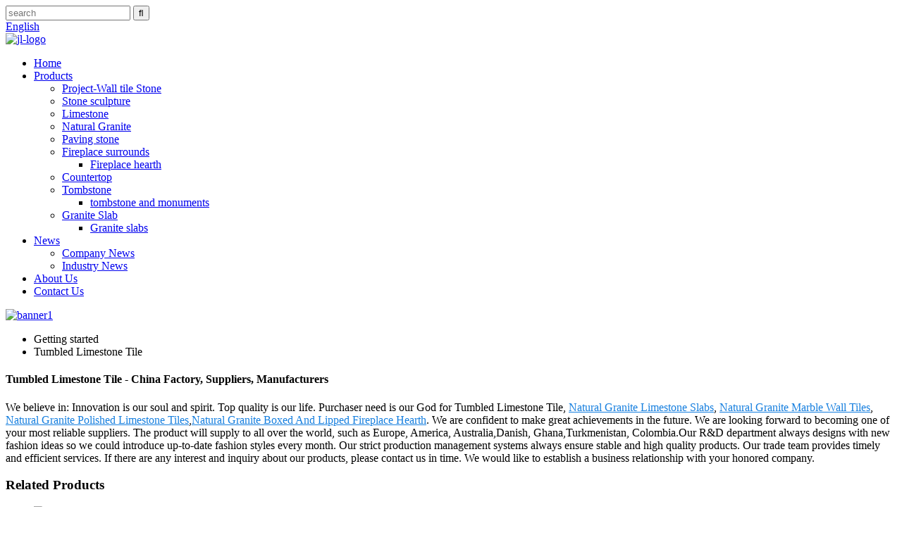

--- FILE ---
content_type: text/html
request_url: https://www.jlstonefactory.com/tumbled-limestone-tile/
body_size: 9232
content:
<!DOCTYPE html>
<html dir="ltr" lang="en">
<head>
<title>China Tumbled Limestone Tile Manufacturer and Exporters, Factory | Shilei</title>
<meta http-equiv="Content-Type" content="text/html; charset=UTF-8" />
<!-- Google tag (gtag.js) -->
<script async src="https://www.googletagmanager.com/gtag/js?id=G-635KKWJME9"></script>
<script>
  window.dataLayer = window.dataLayer || [];
  function gtag(){dataLayer.push(arguments);}
  gtag('js', new Date());

  gtag('config', 'G-635KKWJME9');
</script>
<meta name="viewport" content="width=device-width,initial-scale=1,minimum-scale=1,maximum-scale=1,user-scalable=no">
<link rel="apple-touch-icon-precomposed" href="">
<meta name="format-detection" content="telephone=no">
<meta name="apple-mobile-web-app-capable" content="yes">
<meta name="apple-mobile-web-app-status-bar-style" content="black">
<link href="//cdn.globalso.com/jlstonefactory/style/global/style.css" rel="stylesheet">
<link href="//cdn.globalso.com/jlstonefactory/style/public/public.css" rel="stylesheet">
 
<link rel="shortcut icon" href="//cdn.globalso.com/jlstonefactory/jl-ico.png" />
<meta name="description" content="Tumbled Limestone Tile Manufacturers, Factory, Suppliers From China, With a rapid advancement and our buyers come from Europe, United States, Africa and everywhere in the world. Welcome to visit our manufacturing unit and welcome your order, for further more inquires be sure to don't hesitate to get hold of us!" />
</head>
<body>
<header class="head-wrapper">
  <div class="tasking"></div>
  <section class="topbar">
    <div class="layout">
      <div class="topr">
        <div class="head-search">
          <div class="head-search-form">
            <form  action="/search.php" method="get">
              <input class="search-ipt" type="text" placeholder="search" name="s" id="s" />
              <input type="hidden" name="cat" value="490"/>
              <input class="search-btn" type="submit" id="searchsubmit" value="&#xf002;" />
            </form>
          </div>
          <span class="search-toggle"></span> </div>
        <div class="change-language ensemble">
  <div class="change-language-info">
    <div class="change-language-title medium-title">
       <div class="language-flag language-flag-en"><a href="https://www.jlstonefactory.com/"><b class="country-flag"></b><span>English</span> </a></div>
       <b class="language-icon"></b> 
    </div>
	<div class="change-language-cont sub-content">
        <div class="empty"></div>
    </div>
  </div>
</div>
<!--theme159-->      </div>
    </div>
  </section>
  <section class="head-layout layout">
    <div class="logo"><span class="logo-img"><a href="https://www.jlstonefactory.com/">
            <img src="//cdn.globalso.com/jlstonefactory/jl-logo1.png" alt="jl-logo">
            </a></span></div>
    <nav class="nav-bar">
      <div class="nav-wrap">
        <ul class="gm-sep nav">
          <li><a href="/">Home</a></li>
<li><a href="https://www.jlstonefactory.com/products/">Products</a>
<ul class="sub-menu">
	<li><a href="https://www.jlstonefactory.com/wall-tile/">Project-Wall tile Stone</a></li>
	<li><a href="https://www.jlstonefactory.com/stone-sculpture/">Stone sculpture</a></li>
	<li><a href="https://www.jlstonefactory.com/limestone/">Limestone</a></li>
	<li><a href="https://www.jlstonefactory.com/granite-manufacturer/">Natural Granite</a></li>
	<li><a href="https://www.jlstonefactory.com/paving-stone/">Paving stone</a></li>
	<li><a href="https://www.jlstonefactory.com/fireplace-frame/">Fireplace surrounds</a>
	<ul class="sub-menu">
		<li><a href="https://www.jlstonefactory.com/fireplace-hearth/">Fireplace hearth</a></li>
	</ul>
</li>
	<li><a href="https://www.jlstonefactory.com/countertop/">Countertop</a></li>
	<li><a href="https://www.jlstonefactory.com/tombstone/">Tombstone</a>
	<ul class="sub-menu">
		<li><a href="https://www.jlstonefactory.com/tombstone-and-monuments/">tombstone and monuments</a></li>
	</ul>
</li>
	<li><a href="https://www.jlstonefactory.com/slab/">Granite Slab</a>
	<ul class="sub-menu">
		<li><a href="https://www.jlstonefactory.com/granite-slabs/">Granite slabs</a></li>
	</ul>
</li>
</ul>
</li>
<li><a href="/news/">News</a>
<ul class="sub-menu">
	<li><a href="https://www.jlstonefactory.com/news_catalog/company-news/">Company News</a></li>
	<li><a href="https://www.jlstonefactory.com/news_catalog/industry-news/">Industry News</a></li>
</ul>
</li>
<li><a href="https://www.jlstonefactory.com/about-us/">About Us</a></li>
<li><a href="https://www.jlstonefactory.com/contact-us/">Contact Us</a></li>
        </ul>
      </div>
    </nav>
  </section>
</header>
            <section class='tag_banner'>
            <a href="/products/">
                <img width="100%" height="auto" src="//cdn.globalso.com/jlstonefactory/banner11.jpg" alt="banner1">
            </a>
        </section>
        <section class="global_page">
        <section class="layout">
            <ul class="global_path_nav">
                <li><a>Getting started</a></li>
                <li><a>Tumbled Limestone Tile</a></li>
            </ul>
            <section class="global_section global_section01">
                <h1 class="global_title">Tumbled Limestone Tile - China Factory, Suppliers, Manufacturers</h1>
                <p>
                                            We believe in: Innovation is our soul and spirit. Top quality is our life. Purchaser need is our God for Tumbled Limestone Tile, <a style="color:#167fdf" href='https://www.jlstonefactory.com/natural-granite-limestone-slabs/"title='Natural Granite Limestone Slabs'>Natural Granite Limestone Slabs</a>, <a style="color:#167fdf" href='https://www.jlstonefactory.com/natural-granite-marble-wall-tiles/"title='Natural Granite Marble Wall Tiles'>Natural Granite Marble Wall Tiles</a>, <a style="color:#167fdf" href='https://www.jlstonefactory.com/natural-granite-polished-limestone-tiles/"title='Natural Granite Polished Limestone Tiles'>Natural Granite Polished Limestone Tiles</a>,<a style="color:#167fdf" href='https://www.jlstonefactory.com/natural-granite-boxed-and-lipped-fireplace-hearth/"title='Natural Granite Boxed And Lipped Fireplace Hearth'>Natural Granite Boxed And Lipped Fireplace Hearth</a>. We are confident to make great achievements in the future. We are looking forward to becoming one of your most reliable suppliers. The product will supply to all over the world, such as Europe, America, Australia,Danish, Ghana,Turkmenistan, Colombia.Our R&D department always designs with new fashion ideas so we could introduce up-to-date fashion styles every month. Our strict production management systems always ensure stable and high quality products. Our trade team provides timely and efficient services. If there are any interest and inquiry about our products, please contact us in time. We would like to establish a business relationship with your honored company.                                     </p>

            </section>
            <section class="global_section global_section02">
                <h3 class="global_title">Related Products</h3>
                <div class="global_top_products flex_wrap">
                    <div class="global_leftpd global_product phref">
                                                <figure><a href="https://www.jlstonefactory.com/chinese-hot-sale-wall-design-picture-tile-outside-wall-tiles-product/" title="Chinese hot sale wall design picture tile outside wall tiles"><div class="img"><img src="//cdn.globalso.com/jlstonefactory/pro-8.jpg" alt="pro-8"><a class="fancybox pd_icon" href="//cdn.globalso.com/jlstonefactory/pro-8.jpg" data-fancybox-group="gallery" title="pro-8"></a></div></a><figcaption><h2 style="margin-top: 15px;"><a href="https://www.jlstonefactory.com/chinese-hot-sale-wall-design-picture-tile-outside-wall-tiles-product/" title="Chinese hot sale wall design picture tile outside wall tiles">Chinese hot sale wall design picture tile outside wall tiles</a></h2><a href="https://www.jlstonefactory.com/chinese-hot-sale-wall-design-picture-tile-outside-wall-tiles-product/" title="Chinese hot sale wall design picture tile outside wall tiles" class="global_toppd_btn">Read More</a></figcaption></figure>
                    </div>
                    <div class="global_rightpd flex_wrap">
                                                    <div class="global_product">
                                <figure>
                                    <div class="img">
                                        <a href="https://www.jlstonefactory.com/low-price-exterior-wall-tiles-designs-tiles-kitchen-wall-tiles-product/" title="Low price exterior wall tiles designs tiles kitchen wall tiles"><img src="//cdn.globalso.com/jlstonefactory/pro-12.jpg" alt="pro-12"><a class="fancybox pd_icon" href="//cdn.globalso.com/jlstonefactory/pro-12.jpg" data-fancybox-group="gallery" title="pro-12" data-fancybox-group="gallery"></a></a></div>
                                    <figcaption>
                                        <h2 style="margin-top: 8px;height:36px!important;line-height:18px!important;overflow:hidden"><a style=""  href="https://www.jlstonefactory.com/low-price-exterior-wall-tiles-designs-tiles-kitchen-wall-tiles-product/" title="Low price exterior wall tiles designs tiles kitchen wall tiles">Low price exterior wall tiles designs tiles kitchen wall tiles</a></h2>
                                    </figcaption>
                                </figure>
                            </div>
                                                    <div class="global_product">
                                <figure>
                                    <div class="img">
                                        <a href="https://www.jlstonefactory.com/wholesale-marble-wall-tile-bathroom-ceramic-wall-stone-tiles-product/" title="Wholesale marble wall tile bathroom ceramic wall stone tiles"><img src="//cdn.globalso.com/jlstonefactory/pro-6.jpg" alt="pro-6"><a class="fancybox pd_icon" href="//cdn.globalso.com/jlstonefactory/pro-6.jpg" data-fancybox-group="gallery" title="pro-6" data-fancybox-group="gallery"></a></a></div>
                                    <figcaption>
                                        <h2 style="margin-top: 8px;height:36px!important;line-height:18px!important;overflow:hidden"><a style=""  href="https://www.jlstonefactory.com/wholesale-marble-wall-tile-bathroom-ceramic-wall-stone-tiles-product/" title="Wholesale marble wall tile bathroom ceramic wall stone tiles">Wholesale marble wall tile bathroom ceramic wall stone tiles</a></h2>
                                    </figcaption>
                                </figure>
                            </div>
                                                    <div class="global_product">
                                <figure>
                                    <div class="img">
                                        <a href="https://www.jlstonefactory.com/china-g654-natural-tile-indoor-outdoor-floor-granite-paving-stone-wholesales-product/" title="China G654 Natural Tile Indoor Outdoor Floor Granite Paving Stone Wholesales"><img src="//cdn.globalso.com/jlstonefactory/pro-18.jpg" alt="pro-1"><a class="fancybox pd_icon" href="//cdn.globalso.com/jlstonefactory/pro-18.jpg" data-fancybox-group="gallery" title="pro-1" data-fancybox-group="gallery"></a></a></div>
                                    <figcaption>
                                        <h2 style="margin-top: 8px;height:36px!important;line-height:18px!important;overflow:hidden"><a style=""  href="https://www.jlstonefactory.com/china-g654-natural-tile-indoor-outdoor-floor-granite-paving-stone-wholesales-product/" title="China G654 Natural Tile Indoor Outdoor Floor Granite Paving Stone Wholesales">China G654 Natural Tile Indoor Outdoor Floor Granite Paving Stone Wholesales</a></h2>
                                    </figcaption>
                                </figure>
                            </div>
                                                    <div class="global_product">
                                <figure>
                                    <div class="img">
                                        <a href="https://www.jlstonefactory.com/high-quality-industrial-natural-outdoor-stone-wall-tile-for-sale-product/" title="High quality industrial natural outdoor stone wall tile for sale"><img src="//cdn.globalso.com/jlstonefactory/pro-32.jpg" alt="pro-3"><a class="fancybox pd_icon" href="//cdn.globalso.com/jlstonefactory/pro-32.jpg" data-fancybox-group="gallery" title="pro-3" data-fancybox-group="gallery"></a></a></div>
                                    <figcaption>
                                        <h2 style="margin-top: 8px;height:36px!important;line-height:18px!important;overflow:hidden"><a style=""  href="https://www.jlstonefactory.com/high-quality-industrial-natural-outdoor-stone-wall-tile-for-sale-product/" title="High quality industrial natural outdoor stone wall tile for sale">High quality industrial natural outdoor stone wall tile for sale</a></h2>
                                    </figcaption>
                                </figure>
                            </div>
                                                    <div class="global_product">
                                <figure>
                                    <div class="img">
                                        <a href="https://www.jlstonefactory.com/chinese-rust-granite-rusty-yellow-stone-flamed-paving-slabs-granite-floor-tiles-fire-surface-granite-product/" title="Chinese Rust Granite Rusty Yellow Stone Flamed Paving Slabs Granite Floor Tiles Fire Surface Granite"><img src="//cdn.globalso.com/jlstonefactory/pro-21.jpg" alt="Paving Stone"><a class="fancybox pd_icon" href="//cdn.globalso.com/jlstonefactory/pro-21.jpg" data-fancybox-group="gallery" title="Paving Stone" data-fancybox-group="gallery"></a></a></div>
                                    <figcaption>
                                        <h2 style="margin-top: 8px;height:36px!important;line-height:18px!important;overflow:hidden"><a style=""  href="https://www.jlstonefactory.com/chinese-rust-granite-rusty-yellow-stone-flamed-paving-slabs-granite-floor-tiles-fire-surface-granite-product/" title="Chinese Rust Granite Rusty Yellow Stone Flamed Paving Slabs Granite Floor Tiles Fire Surface Granite">Chinese Rust Granite Rusty Yellow Stone Flamed Paving Slabs Granite Floor Tiles Fire Surface Granite</a></h2>
                                    </figcaption>
                                </figure>
                            </div>
                                                    <div class="global_product">
                                <figure>
                                    <div class="img">
                                        <a href="https://www.jlstonefactory.com/china-most-popular-g654-dark-grey-granite-for-flooring-tiles-paving-stone-customized-size-product/" title="China Most Popular G654 Dark Grey Granite for Flooring Tiles Paving Stone Customized Size"><img src="//cdn.globalso.com/jlstonefactory/pro-31.jpg" alt="pro-3"><a class="fancybox pd_icon" href="//cdn.globalso.com/jlstonefactory/pro-31.jpg" data-fancybox-group="gallery" title="pro-3" data-fancybox-group="gallery"></a></a></div>
                                    <figcaption>
                                        <h2 style="margin-top: 8px;height:36px!important;line-height:18px!important;overflow:hidden"><a style=""  href="https://www.jlstonefactory.com/china-most-popular-g654-dark-grey-granite-for-flooring-tiles-paving-stone-customized-size-product/" title="China Most Popular G654 Dark Grey Granite for Flooring Tiles Paving Stone Customized Size">China Most Popular G654 Dark Grey Granite for Flooring Tiles Paving Stone Customized Size</a></h2>
                                    </figcaption>
                                </figure>
                            </div>
                                            </div>
                </div>
            </section>
                            <section class="global_section global_advertisement">

                    <a href="/wall-tile/">
                        <img width="100%" height="auto" src="//cdn.globalso.com/jlstonefactory/banner3.jpg" alt="banner3">
                    </a>
                </section>
                        <section class="global_section global_sell_product">
                <h3 class="global_title">Top Selling Products</h3>
                <ul class="global_featuredpd flex_wrap">
                                            <li class="global_featureed_item">
                            <figure>
                                <div class="img">
                                    <a href="https://www.jlstonefactory.com/famous-design-marble-stone-statue-sculpture-stone-man-statue-sculpture-product/" title="Famous design marble stone statue sculpture stone man statue sculpture"><img src="//cdn.globalso.com/jlstonefactory/pro-22.jpg" alt="pro-2"><a class="fancybox pd_icon" href="//cdn.globalso.com/jlstonefactory/pro-22.jpg" data-fancybox-group="gallery" title="pro-2" data-fancybox-group="gallery"></a></a>
                                </div>
                                <figcaption>
                                    <h2 style="margin-top: 8px;height:36px!important;line-height:18px!important;overflow:hidden">
                                        <a style="height:36px!important;line-height:18px!important;overflow:hidden"  href="https://www.jlstonefactory.com/famous-design-marble-stone-statue-sculpture-stone-man-statue-sculpture-product/" title="Famous design marble stone statue sculpture stone man statue sculpture">Famous design marble stone statue sculpture stone man statue sculpture</a>
                                    </h2>
                                </figcaption>
                            </figure>
                        </li>
                                            <li class="global_featureed_item">
                            <figure>
                                <div class="img">
                                    <a href="https://www.jlstonefactory.com/hot-sale-manmade-marble-solid-fireplace-hearth-one-piece-fireplace-hearth-slab-product/" title="Hot Sale manmade marble solid fireplace hearth one piece fireplace hearth slab"><img src="//cdn.globalso.com/jlstonefactory/pro-2.jpg" alt="pro-2"><a class="fancybox pd_icon" href="//cdn.globalso.com/jlstonefactory/pro-2.jpg" data-fancybox-group="gallery" title="pro-2" data-fancybox-group="gallery"></a></a>
                                </div>
                                <figcaption>
                                    <h2 style="margin-top: 8px;height:36px!important;line-height:18px!important;overflow:hidden">
                                        <a style="height:36px!important;line-height:18px!important;overflow:hidden"  href="https://www.jlstonefactory.com/hot-sale-manmade-marble-solid-fireplace-hearth-one-piece-fireplace-hearth-slab-product/" title="Hot Sale manmade marble solid fireplace hearth one piece fireplace hearth slab">Hot Sale manmade marble solid fireplace hearth one piece fireplace hearth slab</a>
                                    </h2>
                                </figcaption>
                            </figure>
                        </li>
                                            <li class="global_featureed_item">
                            <figure>
                                <div class="img">
                                    <a href="https://www.jlstonefactory.com/10425-product/" title="The actual project displays the stone for exterior wall decoration"><img src="//cdn.globalso.com/jlstonefactory/pro-81.jpg" alt="pro-8"><a class="fancybox pd_icon" href="//cdn.globalso.com/jlstonefactory/pro-81.jpg" data-fancybox-group="gallery" title="pro-8" data-fancybox-group="gallery"></a></a>
                                </div>
                                <figcaption>
                                    <h2 style="margin-top: 8px;height:36px!important;line-height:18px!important;overflow:hidden">
                                        <a style="height:36px!important;line-height:18px!important;overflow:hidden"  href="https://www.jlstonefactory.com/10425-product/" title="The actual project displays the stone for exterior wall decoration">The actual project displays the stone for exterior wall decoration</a>
                                    </h2>
                                </figcaption>
                            </figure>
                        </li>
                                            <li class="global_featureed_item">
                            <figure>
                                <div class="img">
                                    <a href="https://www.jlstonefactory.com/best-selling-blue-limestone-capstone-high-quality-chinese-blue-limestone-coping-stone-product/" title="Best Selling Blue Limestone Capstone High Quality Chinese Blue Limestone Coping Stone"><img src="//cdn.globalso.com/jlstonefactory/pro-19.jpg" alt="pro-1"><a class="fancybox pd_icon" href="//cdn.globalso.com/jlstonefactory/pro-19.jpg" data-fancybox-group="gallery" title="pro-1" data-fancybox-group="gallery"></a></a>
                                </div>
                                <figcaption>
                                    <h2 style="margin-top: 8px;height:36px!important;line-height:18px!important;overflow:hidden">
                                        <a style="height:36px!important;line-height:18px!important;overflow:hidden"  href="https://www.jlstonefactory.com/best-selling-blue-limestone-capstone-high-quality-chinese-blue-limestone-coping-stone-product/" title="Best Selling Blue Limestone Capstone High Quality Chinese Blue Limestone Coping Stone">Best Selling Blue Limestone Capstone High Quality Chinese Blue Limestone Coping Stone</a>
                                    </h2>
                                </figcaption>
                            </figure>
                        </li>
                                            <li class="global_featureed_item">
                            <figure>
                                <div class="img">
                                    <a href="https://www.jlstonefactory.com/a-vase-used-in-a-cemetery-product/" title="A vase used in a cemetery"><img src="//cdn.globalso.com/jlstonefactory/pro-33.jpg" alt="pro-3"><a class="fancybox pd_icon" href="//cdn.globalso.com/jlstonefactory/pro-33.jpg" data-fancybox-group="gallery" title="pro-3" data-fancybox-group="gallery"></a></a>
                                </div>
                                <figcaption>
                                    <h2 style="margin-top: 8px;height:36px!important;line-height:18px!important;overflow:hidden">
                                        <a style="height:36px!important;line-height:18px!important;overflow:hidden"  href="https://www.jlstonefactory.com/a-vase-used-in-a-cemetery-product/" title="A vase used in a cemetery">A vase used in a cemetery</a>
                                    </h2>
                                </figcaption>
                            </figure>
                        </li>
                                            <li class="global_featureed_item">
                            <figure>
                                <div class="img">
                                    <a href="https://www.jlstonefactory.com/customized-stone-carvings-and-sculptures-stone-lion-head-sculpture-for-sale-product/" title="Customized stone carvings and sculptures stone lion head sculpture for sale"><img src="//cdn.globalso.com/jlstonefactory/pro-51.jpg" alt="pro-5"><a class="fancybox pd_icon" href="//cdn.globalso.com/jlstonefactory/pro-51.jpg" data-fancybox-group="gallery" title="pro-5" data-fancybox-group="gallery"></a></a>
                                </div>
                                <figcaption>
                                    <h2 style="margin-top: 8px;height:36px!important;line-height:18px!important;overflow:hidden">
                                        <a style="height:36px!important;line-height:18px!important;overflow:hidden"  href="https://www.jlstonefactory.com/customized-stone-carvings-and-sculptures-stone-lion-head-sculpture-for-sale-product/" title="Customized stone carvings and sculptures stone lion head sculpture for sale">Customized stone carvings and sculptures stone lion head sculpture for sale</a>
                                    </h2>
                                </figcaption>
                            </figure>
                        </li>
                                            <li class="global_featureed_item">
                            <figure>
                                <div class="img">
                                    <a href="https://www.jlstonefactory.com/hot-product-granite-stone-slab-import-granite-slabs-product/" title="Hot product grey granite stone slab "><img src="//cdn.globalso.com/jlstonefactory/pro-11.jpg" alt="pro-1"><a class="fancybox pd_icon" href="//cdn.globalso.com/jlstonefactory/pro-11.jpg" data-fancybox-group="gallery" title="pro-1" data-fancybox-group="gallery"></a></a>
                                </div>
                                <figcaption>
                                    <h2 style="margin-top: 8px;height:36px!important;line-height:18px!important;overflow:hidden">
                                        <a style="height:36px!important;line-height:18px!important;overflow:hidden"  href="https://www.jlstonefactory.com/hot-product-granite-stone-slab-import-granite-slabs-product/" title="Hot product grey granite stone slab ">Hot product grey granite stone slab </a>
                                    </h2>
                                </figcaption>
                            </figure>
                        </li>
                                            <li class="global_featureed_item">
                            <figure>
                                <div class="img">
                                    <a href="https://www.jlstonefactory.com/indian-red-imperial-red-granite-polished-natural-red-granite-cut-to-size-product/" title="Indian Red Imperial Red Granite, Polished Natural Red Granite Cut to size"><img src="//cdn.globalso.com/jlstonefactory/pro-24.jpg" alt="pro-2"><a class="fancybox pd_icon" href="//cdn.globalso.com/jlstonefactory/pro-24.jpg" data-fancybox-group="gallery" title="pro-2" data-fancybox-group="gallery"></a></a>
                                </div>
                                <figcaption>
                                    <h2 style="margin-top: 8px;height:36px!important;line-height:18px!important;overflow:hidden">
                                        <a style="height:36px!important;line-height:18px!important;overflow:hidden"  href="https://www.jlstonefactory.com/indian-red-imperial-red-granite-polished-natural-red-granite-cut-to-size-product/" title="Indian Red Imperial Red Granite, Polished Natural Red Granite Cut to size">Indian Red Imperial Red Granite, Polished Natural Red Granite Cut to size</a>
                                    </h2>
                                </figcaption>
                            </figure>
                        </li>
                                            <li class="global_featureed_item">
                            <figure>
                                <div class="img">
                                    <a href="https://www.jlstonefactory.com/polished-granite-slabs-grey-marble-slab-marble-slab-table-top-for-sale-product/" title="Polished granite slabs grey marble slab marble slab table top for sale"><img src="//cdn.globalso.com/jlstonefactory/pro-10.jpg" alt="pro-10"><a class="fancybox pd_icon" href="//cdn.globalso.com/jlstonefactory/pro-10.jpg" data-fancybox-group="gallery" title="pro-10" data-fancybox-group="gallery"></a></a>
                                </div>
                                <figcaption>
                                    <h2 style="margin-top: 8px;height:36px!important;line-height:18px!important;overflow:hidden">
                                        <a style="height:36px!important;line-height:18px!important;overflow:hidden"  href="https://www.jlstonefactory.com/polished-granite-slabs-grey-marble-slab-marble-slab-table-top-for-sale-product/" title="Polished granite slabs grey marble slab marble slab table top for sale">Polished granite slabs grey marble slab marble slab table top for sale</a>
                                    </h2>
                                </figcaption>
                            </figure>
                        </li>
                                            <li class="global_featureed_item">
                            <figure>
                                <div class="img">
                                    <a href="https://www.jlstonefactory.com/juparane-granite-product/" title="Chinese big three flower marble"><img src="//cdn.globalso.com/jlstonefactory/pro-14.jpg" alt="pro-14"><a class="fancybox pd_icon" href="//cdn.globalso.com/jlstonefactory/pro-14.jpg" data-fancybox-group="gallery" title="pro-14" data-fancybox-group="gallery"></a></a>
                                </div>
                                <figcaption>
                                    <h2 style="margin-top: 8px;height:36px!important;line-height:18px!important;overflow:hidden">
                                        <a style="height:36px!important;line-height:18px!important;overflow:hidden"  href="https://www.jlstonefactory.com/juparane-granite-product/" title="Chinese big three flower marble">Chinese big three flower marble</a>
                                    </h2>
                                </figcaption>
                            </figure>
                        </li>
                                            <li class="global_featureed_item">
                            <figure>
                                <div class="img">
                                    <a href="https://www.jlstonefactory.com/new-style-cross-shape-angel-statue-tombstone-granite-heartshape-tombstone-product/" title="New style cross shape angel statue tombstone granite heartshape tombstone"><img src="//cdn.globalso.com/jlstonefactory/pro-15.jpg" alt="pro-15"><a class="fancybox pd_icon" href="//cdn.globalso.com/jlstonefactory/pro-15.jpg" data-fancybox-group="gallery" title="pro-15" data-fancybox-group="gallery"></a></a>
                                </div>
                                <figcaption>
                                    <h2 style="margin-top: 8px;height:36px!important;line-height:18px!important;overflow:hidden">
                                        <a style="height:36px!important;line-height:18px!important;overflow:hidden"  href="https://www.jlstonefactory.com/new-style-cross-shape-angel-statue-tombstone-granite-heartshape-tombstone-product/" title="New style cross shape angel statue tombstone granite heartshape tombstone">New style cross shape angel statue tombstone granite heartshape tombstone</a>
                                    </h2>
                                </figcaption>
                            </figure>
                        </li>
                                            <li class="global_featureed_item">
                            <figure>
                                <div class="img">
                                    <a href="https://www.jlstonefactory.com/high-quality-shanxi-black-granite-tiles-60x60-floor-product/" title="High quality shanxi black granite tiles 60x60 floor"><img src="//cdn.globalso.com/jlstonefactory/pro-9.jpg" alt="pro-9"><a class="fancybox pd_icon" href="//cdn.globalso.com/jlstonefactory/pro-9.jpg" data-fancybox-group="gallery" title="pro-9" data-fancybox-group="gallery"></a></a>
                                </div>
                                <figcaption>
                                    <h2 style="margin-top: 8px;height:36px!important;line-height:18px!important;overflow:hidden">
                                        <a style="height:36px!important;line-height:18px!important;overflow:hidden"  href="https://www.jlstonefactory.com/high-quality-shanxi-black-granite-tiles-60x60-floor-product/" title="High quality shanxi black granite tiles 60x60 floor">High quality shanxi black granite tiles 60x60 floor</a>
                                    </h2>
                                </figcaption>
                            </figure>
                        </li>
                                    </ul>
            </section>
                        <section class="global_section global_related_tab_container">
                <ul class="global_tabs">
                                            <li class="active"><i></i>Related Blog</li><li><i></i>Reviews</li>
                                                                            </ul>
                <div class="global_tab_container">
                                            <div class="global_rela_wrap global_relanews_wrap show_wrap">
                            <ul class="global_related_items flex_wrap global_related_columus">
                                                                    <li class="global_related_columu">
                                        <h3 class="related_title"><a href="https://www.jlstonefactory.com/news/how-does-granite-headstone-made/"  title="How does Granite headstone made">How does Granite headstone made</a></h3>
                                        <div class="related_info">Headstone
Background
Headstones are known by many different names, such as memorial stones, grave markers, gravestones, and tombstones. All of which apply to the function of headstones; the memoria...</div>
                                    </li>
                                                                    <li class="global_related_columu">
                                        <h3 class="related_title"><a href="https://www.jlstonefactory.com/news/granite-kitchen-countertop-process-details/"  title="Granite kitchen countertop process details">Granite kitchen countertop process details</a></h3>
                                        <div class="related_info">If you are shopping for a new kitchen countertop , you may want to check out the fabulous benefits that granite has to offer you. A granite countertop will bring the beauty of nature into your home...</div>
                                    </li>
                                                                    <li class="global_related_columu">
                                        <h3 class="related_title"><a href="https://www.jlstonefactory.com/news/granite-tombstone-process-details/"  title="Granite tombstone process details">Granite tombstone process details</a></h3>
                                        <div class="related_info">Granite is taken from quarry using a variety of tools and personnel. Often these blocks are as large as 3500X1500X1350mm , it is about 35Tons, and some bigger blocks could be over 85 tons.

Granite...</div>
                                    </li>
                                                            </ul>
                        </div>
                                                <div class="global_rela_wrap global_relareview_wrap ">
                            <ul class="global_related_items flex_wrap global_related_columus">
                                
                                                                    <li class="global_related_item global_related_columu">
                                        <h4 class="related_title"><i class="fa_icontw"></i>
                                            <a  title="">Amelia<span style='font-size:14px;font-weight:400;'> 2022.01.20 04:08:46</span></a>
                                            <span class="re_star">
                                                <img src="//cdn.globalso.com/img/star01.png" alt="">
                                                <img src="//cdn.globalso.com/img/star01.png" alt="">
                                                <img src="//cdn.globalso.com/img/star01.png" alt="">
                                                <img src="//cdn.globalso.com/img/star01.png" alt="">
                                                <img src="//cdn.globalso.com/img/star01.png" alt=""></span></h4><div class="related_info"> The company account manager has a wealth of industry knowledge and experience, he could provide appropriate program according our needs and speak English fluently.</div>
                                    </li>
                                                                    <li class="global_related_item global_related_columu">
                                        <h4 class="related_title"><i class="fa_icontw"></i>
                                            <a  title="">Eunice<span style='font-size:14px;font-weight:400;'> 2022.01.10 16:29:30</span></a>
                                            <span class="re_star">
                                                <img src="//cdn.globalso.com/img/star01.png" alt="">
                                                <img src="//cdn.globalso.com/img/star01.png" alt="">
                                                <img src="//cdn.globalso.com/img/star01.png" alt="">
                                                <img src="//cdn.globalso.com/img/star01.png" alt="">
                                                <img src="//cdn.globalso.com/img/star01.png" alt=""></span></h4><div class="related_info"> Although we are a small company, we are also respected. Reliable quality, sincere service and good credit, we are honored to be able to work with you!</div>
                                    </li>
                                                                    <li class="global_related_item global_related_columu">
                                        <h4 class="related_title"><i class="fa_icontw"></i>
                                            <a  title="">Hellyngton Sato<span style='font-size:14px;font-weight:400;'> 2021.06.25 08:16:52</span></a>
                                            <span class="re_star">
                                                <img src="//cdn.globalso.com/img/star01.png" alt="">
                                                <img src="//cdn.globalso.com/img/star01.png" alt="">
                                                <img src="//cdn.globalso.com/img/star01.png" alt="">
                                                <img src="//cdn.globalso.com/img/star01.png" alt="">
                                                <img src="//cdn.globalso.com/img/star01.png" alt=""></span></h4><div class="related_info"> The quality of the products is very good, especially in the details, can be seen that the company work actively to satisfy customer's interest, a nice supplier.</div>
                                    </li>
                                                                    <li class="global_related_item global_related_columu">
                                        <h4 class="related_title"><i class="fa_icontw"></i>
                                            <a  title="">Agatha<span style='font-size:14px;font-weight:400;'> 2021.04.08 22:04:14</span></a>
                                            <span class="re_star">
                                                <img src="//cdn.globalso.com/img/star01.png" alt="">
                                                <img src="//cdn.globalso.com/img/star01.png" alt="">
                                                <img src="//cdn.globalso.com/img/star01.png" alt="">
                                                <img src="//cdn.globalso.com/img/star01.png" alt="">
                                                <img src="//cdn.globalso.com/img/star01.png" alt=""></span></h4><div class="related_info"> This company can be well to meet our needs on product quantity and delivery time, so we always choose them when we have procurement requirements.</div>
                                    </li>
                                                                    <li class="global_related_item global_related_columu">
                                        <h4 class="related_title"><i class="fa_icontw"></i>
                                            <a  title="">Michaelia<span style='font-size:14px;font-weight:400;'> 2021.03.31 21:22:52</span></a>
                                            <span class="re_star">
                                                <img src="//cdn.globalso.com/img/star01.png" alt="">
                                                <img src="//cdn.globalso.com/img/star01.png" alt="">
                                                <img src="//cdn.globalso.com/img/star01.png" alt="">
                                                <img src="//cdn.globalso.com/img/star01.png" alt="">
                                                <img src="//cdn.globalso.com/img/star01.png" alt=""></span></h4><div class="related_info"> The supplier abide the theory of quality the basic, trust the first and management the advanced so that they can ensure a reliable product quality and stable customers.</div>
                                    </li>
                                                                    <li class="global_related_item global_related_columu">
                                        <h4 class="related_title"><i class="fa_icontw"></i>
                                            <a  title="">Dawn<span style='font-size:14px;font-weight:400;'> 2021.01.24 23:24:31</span></a>
                                            <span class="re_star">
                                                <img src="//cdn.globalso.com/img/star01.png" alt="">
                                                <img src="//cdn.globalso.com/img/star01.png" alt="">
                                                <img src="//cdn.globalso.com/img/star01.png" alt="">
                                                <img src="//cdn.globalso.com/img/star01.png" alt="">
                                                <img src="//cdn.globalso.com/img/star01.png" alt=""></span></h4><div class="related_info"> High production efficiency and good product quality, fast delivery and completed after-sale protection, a right choice, a best choice.</div>
                                    </li>
                                
                            </ul>
                        </div>
                                                                            </div>
            </section>
            <section class="global_section global_related_serach">
                <h3 class="global_title">related search</h3>
                <ul class="global_research">
                    <li><a href='https://www.jlstonefactory.com/natural-stone-curved-pavers/"title='Natural Stone Curved Pavers'>Natural Stone Curved Pavers</a></li>
                    <li><a href='https://www.jlstonefactory.com/natural-granite-garden-stepping-stones-wickes/"title='Natural Granite Garden Stepping Stones Wickes'>Natural Granite Garden Stepping Stones Wickes</a></li>
                    <li><a href='https://www.jlstonefactory.com/natural-stone-granite-pavers/"title='Natural Stone Granite Pavers'>Natural Stone Granite Pavers</a></li>
                    <li><a href='https://www.jlstonefactory.com/natural-granite-marble-kitchen-wall-tiles/"title='Natural Granite Marble Kitchen Wall Tiles'>Natural Granite Marble Kitchen Wall Tiles</a></li>
                    <li><a href='https://www.jlstonefactory.com/natural-granite-sandstone-wall-tiles/"title='Natural Granite Sandstone Wall Tiles'>Natural Granite Sandstone Wall Tiles</a></li>
                    <li><a href='https://www.jlstonefactory.com/natural-stone-marble-look-bathroom-tiles/"title='Natural Stone Marble Look Bathroom Tiles'>Natural Stone Marble Look Bathroom Tiles</a></li>
                    <li><a href='https://www.jlstonefactory.com/natural-granite-gas-fireplace-mantel-surrounds/"title='Natural Granite Gas Fireplace Mantel Surrounds'>Natural Granite Gas Fireplace Mantel Surrounds</a></li>
                    <li><a href='https://www.jlstonefactory.com/natural-stone-black-granite-memorial-benches/"title='Natural Stone Black Granite Memorial Benches'>Natural Stone Black Granite Memorial Benches</a></li>
                    <li><a href='https://www.jlstonefactory.com/natural-granite-china-granite-quarry-owner/"title='Natural Granite China Granite Quarry Owner'>Natural Granite China Granite Quarry Owner</a></li>
                    <li><a href='https://www.jlstonefactory.com/natural-stone-stone-carvings/"title='Natural Stone Stone Carvings'>Natural Stone Stone Carvings</a></li>
                    <li><a href='https://www.jlstonefactory.com/natural-stone-bluestone-pavers-bunnings/"title='Natural Stone Bluestone Pavers Bunnings'>Natural Stone Bluestone Pavers Bunnings</a></li>
                </ul>
            </section>
            <section class="global_section global_leave_message_container">
                <section class="global_message_wrap inquiry-form-wrap border_shadow">
                    <script type="text/javascript" src="//www.globalso.site/form.js"></script>
                </section>
            </section>
        </section>
    </section>
    <script src="//cdn.globalso.com/blog.js"></script>
    <link rel="stylesheet" type="text/css" href="//cdn.globalso.com/blog.css">
<footer class="foot-wrapper">
            <section class="foot-items" style="background-image: url(//cdn.globalso.com/jlstonefactory/foot_bg.jpg)">
                         <div class="layout">
                <div class="foot-item foot-item-info">
                    <h2 class="foot-tit">Information</h2>
                    <div class="foot-cont">
                        <ul class="foot-txt-list">
                           <li><a href="https://www.jlstonefactory.com/about-us/">About Us</a></li>
<li><a href="https://www.jlstonefactory.com/products/">Products</a></li>
<li><a href="https://www.jlstonefactory.com/contact-us/">Contact Us</a></li>
                        </ul>
                    </div>
                </div>
                <div class="foot-item foot-item-contact">
                    <h2 class="foot-tit">Contact Us</h2>
                    <div class="foot-cont">
                        <ul class="contact-list">
                           
        					<li> Nanhu Industrial Zone, Lingshou, Shijiazhuang, Hebei, China</li>                            <li><a href="mailto:stonejinglei@gmail.com">stonejinglei@gmail.com</a></li>                            <li class="foot_tel">
                                 <span class="has-mobile-link">+8615830983188 <a class="link" href="tel:+8615830983188"></a></span>                                                         </li>
                        </ul>
                    </div>
                </div>
                <div class="foot-item foot-item-follow">
                    <h2 class="foot-tit">Follow Us</h2>
                    <div class="foot-cont">
                        <ul class="social-list">
                            
                           <li><a target="_blank" href=""><i class="sc-ico"><img src="//cdn.globalso.com/jlstonefactory/sns03.png" alt="Linked"></i><span class="sc-txt">Linked</span></a></li>
<li><a target="_blank" href=""><i class="sc-ico"><img src="//cdn.globalso.com/jlstonefactory/sns01.png" alt="Facebook"></i><span class="sc-txt">Facebook</span></a></li>
<li><a target="_blank" href=""><i class="sc-ico"><img src="//cdn.globalso.com/jlstonefactory/sns02.png" alt="Twitter"></i><span class="sc-txt">Twitter</span></a></li>
                        </ul>
                    </div>
                </div>
                <div class="foot-item foot-item-inquiry">
                    <h2 class="foot-tit">Newsletter</h2>
                    <div class="foot-cont">
                        <div class="subscribe">
                            <div class="txt">For inquiries about our products or price list, please leave your email to us and we will be in touch within 24 hours.</div>
                            <div class="gd-btn-box">
                                <span class="gd-btn button email inquiryfoot" onclick="showMsgPop();">Inquiry Now</span>
                            </div>
                        </div>
                    </div>
                </div>
            </div>
        </section>
        <section class="foot-bar">
            <div class="layout">
                <div class="copyright">© Copyright - 2010-2023 : All Rights Reserved.   <script type="text/javascript" src="//www.globalso.site/livechat.js"></script><a href="/sitemap.xml">Sitemap</a><br><a href='https://www.jlstonefactory.com/chinese-stone-producer/' title='Chinese stone producer'>Chinese stone producer</a>, 
<a href='https://www.jlstonefactory.com/china-monument-supplier-factory/' title='China monument supplier factory'>China monument supplier factory</a>, 
<a href='https://www.jlstonefactory.com/china-granite-supplier/' title='China granite supplier'>China granite supplier</a>, 
<a href='https://www.jlstonefactory.com/china-granite-manufacturer/' title='china granite manufacturer'>china granite manufacturer</a>, 
<a href='https://www.jlstonefactory.com/professional-tombstone-manufacturer/' title='Professional tombstone manufacturer'>Professional tombstone manufacturer</a>, 
<a href='https://www.jlstonefactory.com/chinese-stone-factory/' title='Chinese stone factory'>Chinese stone factory</a>, </div> 
            </div>
        </section>
    </footer>

    
    
    
   
              
                             
<aside class="scrollsidebar" id="scrollsidebar"> 
  <section class="side_content">
    <div class="side_list">
    	<header class="hd"><img src="//cdn.globalso.com/title_pic.png" alt="Online Inuiry"/></header>
        <div class="cont">
		<li><a class="email" href="javascript:" onclick="showMsgPop();">Send Email</a></li>

<li style="height: auto;"><img src="//www.jlstonefactory.com/uploads/5ea78871.jpg" width="100%"></li>
	     </div>
		 
            
        <div class="side_title"><a  class="close_btn"><span>x</span></a></div>
    </div>
  </section>
  <div class="show_btn"></div>
</aside>            
<section class="inquiry-pop-bd">
           <section class="inquiry-pop">
                <i class="ico-close-pop" onClick="hideMsgPop();"></i>
 <script type="text/javascript" src="//www.globalso.site/form.js"></script>
           </section>
</section>
<script type="text/javascript" src="//cdn.globalso.com/jlstonefactory/style/global/js/jquery.min.js"></script>
<script type="text/javascript" src="//cdn.globalso.com/jlstonefactory/style/global/js/common.js"></script>
<script type="text/javascript" src="//cdn.globalso.com/jlstonefactory/style/public/public.js"></script>
<!--[if lt IE 9]>
<script src="https://www.jlstonefactory.com/style/global/js/html5.js"></script>
<![endif]-->

 <script>
function getCookie(name) {
    var arg = name + "=";
    var alen = arg.length;
    var clen = document.cookie.length;
    var i = 0;
    while (i < clen) {
        var j = i + alen;
        if (document.cookie.substring(i, j) == arg) return getCookieVal(j);
        i = document.cookie.indexOf(" ", i) + 1;
        if (i == 0) break;
    }
    return null;
}
function setCookie(name, value) {
    var expDate = new Date();
    var argv = setCookie.arguments;
    var argc = setCookie.arguments.length;
    var expires = (argc > 2) ? argv[2] : null;
    var path = (argc > 3) ? argv[3] : null;
    var domain = (argc > 4) ? argv[4] : null;
    var secure = (argc > 5) ? argv[5] : false;
    if (expires != null) {
        expDate.setTime(expDate.getTime() + expires);
    }
    document.cookie = name + "=" + escape(value) + ((expires == null) ? "": ("; expires=" + expDate.toUTCString())) + ((path == null) ? "": ("; path=" + path)) + ((domain == null) ? "": ("; domain=" + domain)) + ((secure == true) ? "; secure": "");
}
function getCookieVal(offset) {
    var endstr = document.cookie.indexOf(";", offset);
    if (endstr == -1) endstr = document.cookie.length;
    return unescape(document.cookie.substring(offset, endstr));
}

var firstshow = 0;
var cfstatshowcookie = getCookie('easyiit_stats');
if (cfstatshowcookie != 1) {
    a = new Date();
    h = a.getHours();
    m = a.getMinutes();
    s = a.getSeconds();
    sparetime = 1000 * 60 * 60 * 24 * 1 - (h * 3600 + m * 60 + s) * 1000 - 1;
    setCookie('easyiit_stats', 1, sparetime, '/');
    firstshow = 1;
}
if (!navigator.cookieEnabled) {
    firstshow = 0;
}
var referrer = escape(document.referrer);
var currweb = escape(location.href);
var screenwidth = screen.width;
var screenheight = screen.height;
var screencolordepth = screen.colorDepth;
$(function($){
   $.get("https://www.jlstonefactory.com/statistic.php", { action:'stats_init', assort:0, referrer:referrer, currweb:currweb , firstshow:firstshow ,screenwidth:screenwidth, screenheight: screenheight, screencolordepth: screencolordepth, ranstr: Math.random()},function(data){}, "json");
			
});
</script>
 
</body>

</html><!-- Globalso Cache file was created in 1.3460848331451 seconds, on 09-02-23 15:21:19 -->